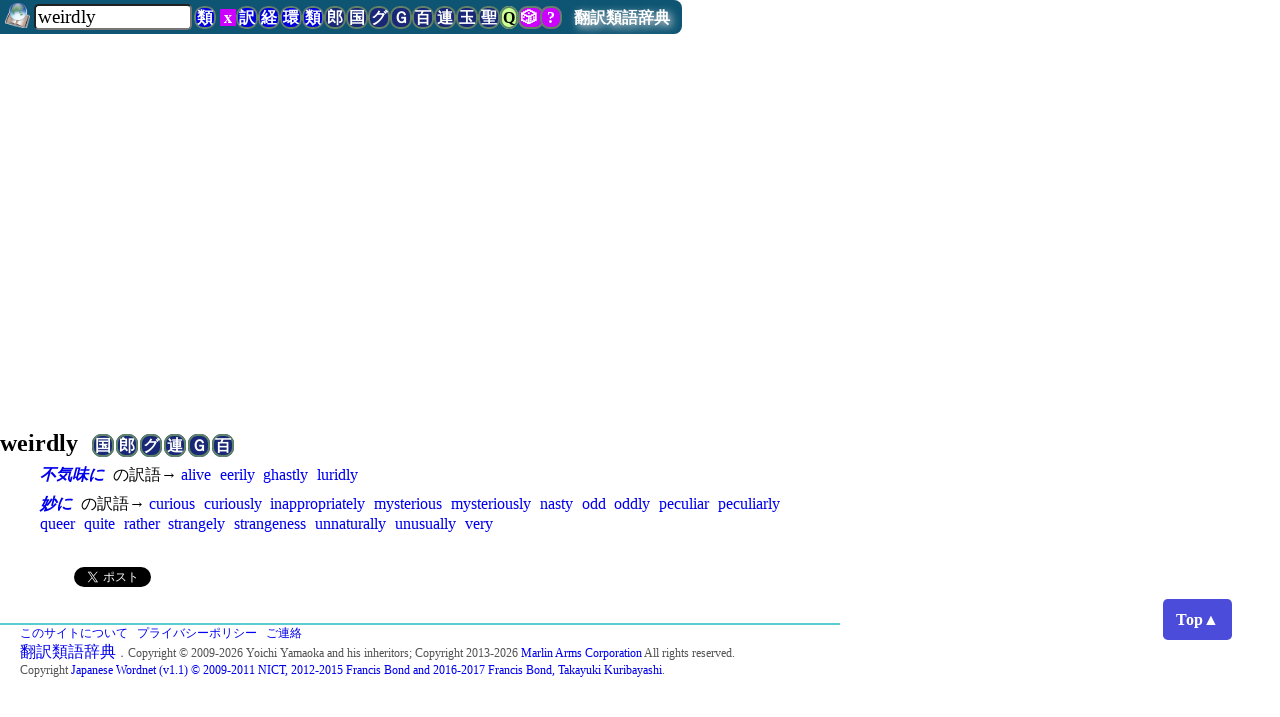

--- FILE ---
content_type: text/html; charset=UTF-8
request_url: https://dictjuggler.net/ruigo/?word=weirdly
body_size: 10095
content:
   
<!DOCTYPE html>
<html>
<head>
    
<!-- Global Site Tag (gtag.js) - Google Analytics -->
<script async src="https://www.googletagmanager.com/gtag/js?id=UA-346664-3"></script>
<script>
  window.dataLayer = window.dataLayer || [];
  function gtag(){dataLayer.push(arguments)};
  gtag('js', new Date());

  gtag('config', 'UA-346664-3');
</script>

    <meta charset="utf-8" />
    <meta name="viewport" content="width=device-width, initial-scale=1">
    <meta name="description" content="各種辞書サイト　翻訳訳語・経済・金融・証券・会計・環境　英日・日英" />
    <meta name="keywords" content="weirdly, 類語, 関連語, 連想, 類語辞典, シソーラス, thesaurus, 翻訳, 辞書, フリー, 無料, 和英, 和訳, マーリンアームズ, DictJuggler, 無料公開" />
    
    <title>「weirdly」の類語／関連語 &mdash; 翻訳類語辞典 &mdash; 辞遊人（DictJuggler）</title>
        <script async src="https://pagead2.googlesyndication.com/pagead/js/adsbygoogle.js?client=ca-pub-0478687313408094"
     crossorigin="anonymous"></script>
   
<script async src="https://fundingchoicesmessages.google.com/i/pub-0478687313408094?ers=1" nonce="iZ9Ozwi69sifWgF2A9bA0g"></script><script nonce="iZ9Ozwi69sifWgF2A9bA0g">(function() {function signalGooglefcPresent() {if (!window.frames['googlefcPresent']) {if (document.body) {const iframe = document.createElement('iframe'); iframe.style = 'width: 0; height: 0; border: none; z-index: -1000; left: -1000px; top: -1000px;'; iframe.style.display = 'none'; iframe.name = 'googlefcPresent'; document.body.appendChild(iframe);} else {setTimeout(signalGooglefcPresent, 0);}}}signalGooglefcPresent();})();</script>
    <style>


/* dictjuggler-style-bw.css */
* {
  font-family: 'Hiragino Kaku Gothic Pro', 'ヒラギノ角ゴ Pro W3', 'メイリオ', 'Meiryo',  Osaka, serif;
  margin:0;
  padding:0;
}


#page-top-title {
    margin: 5px 0px 0px 0px;
    border-top: 2px solid #5BCCD0;
    border-bottom: 2px solid #5BCCD0;
    padding: 3px 20px;
    color: #000000;
}



h3 {
     margin: 30px 40px 10px 20px;
     border-style: solid;
     border-width: 0px 0px 1px 15px;
/*     border-color: #61CCCE;  */
     padding-left: 10px;
     border-color: #61CCCE; 
     }

p {
     margin-left: 30px;
     margin-right: 20px;
     padding-right: 2em;
}		 

		 
ul {
    margin-left: 30px;
    margin-right: 30px;
}

li {
    margin-left: 30px;
    margin-right: 30px;

}
		 
a {
  text-decoration: none;
  color: #030303; /* 墨絵*/
}

a:hover {
/* color: teal;*/  /* 青緑の薄いの */
 color: #111;   /* 墨絵 */
/*    color: #C8C8C8;   */ /* 墨絵 */
/*    text-decoration: underline; */
    /* background-color: #FF99FF; */
    background-color: #DDDCDF;/* 墨絵 */
  }
a:active {
   /*color: teal;  */
   color: #C8C8C8;   /* 墨絵 */
   text-decoration: underline;
  }

#topArea {
  white-space: nowrap;
  /*    position: absolute; */
  padding: 0px;
  color: #000;
  text-align: left;
  width: 100%;
  font-size: 16pt;
  font-weight: bold;
  vertical-align: bottom;
  font-style: italic;
}


#siteCatchCopy {
  font-style: italic;
  font-size: 12pt;
  vertical-align: middle;
  margin-left: 2em;
  margin-right: 2em;
}

.siteLogoInOtherLang {
  font-size: 14pt;
}


/* いつも表示されるタイトルと検索フォーム、それに（外部）辞書ボタン */
#pageTopTitleWithSearchField {
    font-family: 'Hiragino Kaku Gothic Pro', 'ヒラギノ角ゴ Pro W3', 'メイリオ', 'Meiryo',  Osaka, serif;
    background-color: #CFCDD0;
    text-align: left;    
    position: fixed; 
    left: 0;
    top: 0;
    padding: 0 0 4px 0;
    z-index: 10;
    border-radius: 0 0.5rem 0.5rem 0;
/*    white-space: nowrap; */
/*     display: none; */
}

#pageTopTitleWithSearchField a:hover {
/*    background-color: #0FE;*/
    color: #000;
}

#inputField {
  margin: 0em 0 0 0;
/*  margin-top: 0.3em;*/
/*  margin-bottom: 0.2em; */
  padding-left: 0;
  border-radius: 0.3rem;
/*  font-size: 14pt;*/

}


#topTitle {
/*    font-family: 'Hiragino Kaku Gothic Pro', 'ヒラギノ角ゴ Pro W3', "メイリオ","Meiryo",  Osaka, serif;  */
  font-size: normal;
    margin-left: 0.5rem;
		margin-right: 0.8rem;
    font-weight: bold;
    text-shadow: 3px 3px 8px #fff;
    color: #000;
    border-radius: 7px;
		white-space: nowrap;
}

#topTitle a {
    color: black;
}

/* #topTitle a:hover { */
/*     color: white; */
/* } */

/* #topTitle a:active { */
/*     color: white; */
/* } */


#inputField {
    margin-top: 4px;
    margin-left: 1cm;
    margin-right: 0cm;
    width: 4cm;
    font-size: 14pt;
}



#topSpaceForFixedSearchForm {
  height: 4em;
}

#topMessage {
   margin: 1cm 1cm 1cm 1cm;
}

/*
#headDictLink {
  background-color: green;
  color: white;
}
*/


#copyright {
  /*   text-align: center; */
  max-width: 50rem;
    margin: 5px 0px 0px 0;
    border-top: 2px solid #5BCCD0;
    padding: 0px 20px 10px 20px;
    color: #555555;  /*  #AAA600; */
/*		background-color: #61CCCE; */
    font-size: 9pt;

}

#imiso {
    width: 200px;
}

.searchForm p {
  margin: 0;
}
#usage {  /* usage.html 以外では表示する。usageではこの定義を上書きして消す */
	text-decoration: underline;
}


.side-column {
    /* position: absolute;  */
    /* position: fixed;  */
    float: right; 
    width: 180px;  
    text-align: center; 
    margin: 5px 0px 0px 20px; padding: 0px 0px 100px 10px; background-color: #CDDFA1; /* #74D4D5;*/
    }

.search-ad-box {
    position: absolute; 
/* IE 6 で fixedがうまく動作しない
   position: fixed;
*/
    top: 0px;
    right: 0px;
    width: 180px; 
    /*height: ; */
    margin: 0px 0px 0px 0px;
    background-color: #4A64C6;
    padding: 5px 5px 5px 10px;
/* height: 5000px; */
}


.body-text {
  margin-right: 180px;
}


.search1 {
    width: 20px;
    text-align: center;
    }

.search2 {
    width: 20px;
    text-align: center;
    }

.searchForm {
    border-width: 0px;
    border-color: #aaa;
    border-style: solid;
    padding-top: 0px;
    padding-bottom: 0px;
/*    height: 20px; */
    background-color: #E8EAFC;   /* #CDDFA1; */
    margin: 0px;  /* 右コラムは .side-clumn参照 180px */
}

.adWide, .adHorizontal, .horizontalAd {
    border-width: 0px;
/*    background-color: #000; */
    border-color: #aaa;
    border-style: solid;
    margin: 1em 1cm;
/*    margin-right: 200px;
    margin-left: 1cm;
    margin-top: 5px;
  */
/*  white-space: nowrap;  */

    }

.adRectangle, .rectangleAd {
  margin: 2em 0em 1em 0.5em;
/*  white-space: nowrap; */
}



.shutten {
    font-size: 8pt;
    width: 20em;
    }

.idiomTrans {
   color: #039;
}


/*
例文と出典
a bushy spray of elm-stump suckers: ニレの切り株から勢いよく芽吹いた若枝
べーカー著岸本佐知子訳『フェルマータ』 白水uブックス120ページ（The Fermata）
*/

.du {
    margin-bottom: 0.1cm;
}

/* 出典*/

.ref {  /* reference */
   font-size: 10pt;
}

/* 訳語リストと詳細リストの間 他の辞書で辞書引き */
#detailSeparator {
    margin: 0.2cm 1cm 0.5cm 1.5cm;
    padding: 0.2cm 2cm 0.2cm 0.5cm;
    border-style: solid;
    border-width: 1px;
    border-color: #888;
}


  /* other dictionary link ボタン btn button */
.odlSpeEng, .odl, .odlSpe, .odlInt, .odlSmall, .odlIntSmall, .odlTiny, .odlIntTiny {
  /*
  font-family: "Hiragino Kaku Gothic ProN", Osaka, "ヒラギノ角ゴ Pro W6", "Meirio", san-serif; */
  font-weight: bold;
  padding: 1px;
  margin-left: -4px;
  font-size: 12pt;
  line-height: 12pt;
  color: #000;
  text-decoration: none;
  /*    background-color: #00C; */
  /*    background-color: #192777; */
  background-color: #FFF; /* 墨絵 */
  border-width: 2px;
  /*    border-style: solid; */
  border-style: solid;  /* 墨絵 */
  /*    border-color: #5E8367;  */
  border-color: #AEAEAE;  /* 墨絵 */
  border-radius: 0.25cm;

}

.odlSmall, .odlIntSmall {
    font-size: 4.2mm;
    font-weight: 300;
    border-radius: 0.15cm;
/*
    border-top-left-radius: 0.15cm;
    border-top-right-radius: 0.15cm;
    border-bottom-left-radius: 0.15cm;
    border-bottom-right-radius: 0.15cm;
*/
 }

.odlTiny, .odlIntTiny {
    color: black;
    background-color: white;
    font-size: 4mm;
    font-weight: bold;
    border-radius: 0.15cm;
/*
    border-top-left-radius: 0.15cm;
    border-top-right-radius: 0.15cm;
    border-bottom-left-radius: 0.15cm;
    border-bottom-right-radius: 0.15cm;
*/
 }


.odlInt {   /* 内部辞書 */
/*    background-color: #FAF1D6; */
/*    background-color: #00D; */
  color: #fff;
  background-color: #05081D; /* 墨絵 */
  border-color: #F0F0F0; /* 墨絵 */
/*    color : black; */
}



.odlSpeEng, .odlSpe {
/*    background-color: #C0F; */
  color: black;
  background-color: #EEE;  /* 墨絵 */
  border-color: #AEAEAE;  /* 墨絵 */
}

.odlSpeEng {
    padding-left: 0.3em;
    padding-right: 0.3em;
    }


.odlsuf { /* suffix like Th2 */
    font-family: Helvetica, san-serif;
    vertical-align: sub;
/*    font-size: 6pt;*/
    font-size: 4mm;
}

.originalBanner {
    margin: 3px 1.5cm; 
    width: 640px;
    padding: 10px 0.5cm 10px 0.5cm;
    background-color: purple;
/*    background-color: #0FF; */
    color: #FFF;
    font-weight: bold;
    cursor: pointer;
    border-style: solid;
    border-color: #888;
    border-width: 3px;
}

.originalBannerBook {
    margin: 3px 3px 3px 20px; 
    width: 712px;
    height: 80px;
    padding: 2px 10px 10px 0px;
    background-color: purple;
/*    background-color: #0FF; */
    color: #FFF;
/*    font-weight: bold; */
/*    font-size: 12pt; */
    cursor: pointer;
    border-style: solid;
    border-color: #888;
    border-width: 3px;
}


/*　今の所、訳語辞典からの類語（英語もあり）の参照 */
.dictlink, .dictLink, .dictLinkE {
    margin-left: 6px;
    padding: 1px;
    color: white;
    background-color: #78BC4E;
}

.aboutLink {
    font-size: 12pt;
}

.topNoticeBoard {
    font-size: smaller;
    margin: 20px 0px 20px 0px;
    padding: 5px 5px 5px 30px;
    border-width: 1px 0px 1px 0px;
    border-color: #002C68;
    text-align: left;
/*    background-color: #FFECF6;*/ /* 薄いピンク */ 
    background-color: #FDFDFD;/* 墨絵 */ 
}

#mainContent {
    margin-top: 20px;
}

#remoteLink {  /* for debug */
  top: 1cm;
  right: 0;
  position: fixed;
  z-index: 10;
}

/*
.snsTopRight {
    position: absolute; 
    right: 0;
    top: 10px;
    padding-right: 0;
    margin-right: 0;
    z-index: 0;
}
*/


#return-top {
  background-color: #d66262;
  border-radius: 50%;
  bottom: 10px;
  color: #fff;
  font-size: 14px;
  height: 50px;
  line-height: 50px;
  outline: 0;
  position: fixed;
  right: 10px;
  text-align: center;
  width: 50px;
}

@media screen and (max-width: 1000px) {
  .snsTopRight {
	  display: none;
  }

}@media screen and (max-width: 600px) {

#topSpaceForFixedSearchForm {
  height: 6rem;
}


}/* dictjuggler-style-color.css */

#page-top-title {
/*    color: #000000; */
}


#topArea {
  color: #000;
/*  background-color: #49D2A0; /* 黄緑っぽい青*/ */
/*  background-color: #70EDEE;  墨絵 */
}
		 
a {
  color: #00E; 
/*  color: #030303;  */ /* 墨絵*/
}

a:hover {
 color: teal;  /* 青緑の薄いの */
/* color: #111;  */  /* 墨絵 */
  background-color: #FF99FF;
/*    background-color: #DDDCDF; */ /* 墨絵 */
  }
a:active {
  color: teal; 
/*   color: #C8C8C8; */   /* 墨絵 */
/*   text-decoration: underline; */
  }


/* いつも表示されるタイトルと検索フォーム、それに（外部）辞書ボタン */
/* #pageTopTitleWithSearchField {
  background-color: #6AC2C3;  
*/
/*  background-color: #CFCDD0;  */ /* 墨絵 */
/*
}
*/

/* ヘルプなどでこれが使われるのでここで削除してはダメ */

#pageTopTitleWithSearchField a:hover {
  background-color: #6AC2C3;  
  color: #000;
}


#copyright {
/*   text-align: center; */
    margin: 5px 0px 0px 0;
    border-top: 2px solid #5BCCD0;
    padding: 0px 20px 10px 20px;
/*    color: #AAA600;  */
    color: #555555;  /*  #AAA600; */
/*		background-color: #61CCCE; */
    font-size: 9pt;

}


  /* other dictionary link ボタン */
.odlSpeEng, .odl, .odlSpe, .odlSpeClear , .odlInt, .odlSmall, .odlIntSmall, .odlTiny, .odlIntTiny {
	cursor: pointer;
  font-weight: bold;
	border-color: #5E8367;
  color: #fff;
  background-color: #192777;
/*  border-color: #AEAEAE; */  /* 墨絵 */
}


.odlInt {   /* 内部辞書 */
  background-color: #00D;
}

.odlTiny, .odlIntTiny {
/*	color: #000;
	background-color: #fff;
*/
	border-width: 1px;
	margin-left: 2px;
	font-weight: normal;
	font-weight: bold; 
}

.odlSpeEng, .odlSpe, .odlSpeClear {
  background-color: #C0F; 
}


.topNoticeBoard {
  background-color: #FFECF6; /* 薄いピンク */ 
/*  background-color: #FDFDFD; */ /* 墨絵 */ 
}

.bottomFixedAd {
	padding-top: 1rem; text-align: left;
	width: 100%; background-color: white;
}

.bottomFixedAdSPhone {
	padding-top: 1rem; text-align: left;
	width: 100%; background-color: white;
	position: fixed; left: 0; bottom: 0; 
}

		
@media screen and (min-height: 30rem){  /* 1024px */
	.bottomFixedAd {
		position: fixed; left: 0; bottom: 0; 
	}
}

// 2/8/2014 (Sat)
// ../library/dictjuggler3-style-pre.css は 1cmだが上書き


.adHorizontal {
    margin-left: 0;
}

* {
  font-family: 'Hiragino Kaku Gothic Pro', 'ヒラギノ角ゴ Pro W3', "メイリオ","Meiryo",  Osaka, serif;
  }

#pageTopTitleWithSearchField {
/*  background-color: #3F042A; */
/*  background-color: #0E5573;   //174C2F;  */
  background-color: #3E3E3E;  /* 墨絵 */
/*  white-space: nowrap; */
}

#topTitle { /* テキスト「翻訳類語辞典」 */
  color: white; // #CAFD32; /*FF9; */
  text-shadow: 3px 3px 8px #DDD;
}

#pageTopTitleWithSearchField a:hover {
  color: #888;
  text-shadow: 3px 3px 8px #FFF;
}

#related-words {
  margin: 1.5rem 5px 2px 0px;
/*  font-family: "メイリオ","Meiryo", 'Hiragino Kaku Gothic Pro','ヒラギノ角ゴ Pro W6', Helvetica, serif; */
  font-size: 12pt;
  font-weight: bold;
  border-style: solid;
  border-width: 2px 0px 2px 0px;
/*  border-color: #2E9866; */ /* #61CCCE #5BCCD0; *//*green; */ /*#74D4D5; */
  border-color: #236E86;
  padding: 2px 10px 1px 2em;
/*  background-color: #A3D5E8; *//* ##65C1E7 -- 濃くてコピーしたいとき選択文字列が見えない*/

/*  white-space: nowrap; */ /* 途中で折り返さない。広告を表示しても折り返さないので便利 */

}

.headWord, .relatedWord {
  margin: 0.5em 5px 2px 2em;
/*  font-family: "メイリオ","Meiryo", 'Hiragino Kaku Gothic Pro','ヒラギノ角ゴ Pro W6', Helvetica, serif; */
  font-size: 14pt;
  font-weight: bold;
  border-style: solid;
  border-width: 0px 0px 0px 5px;
/*  border-color: #2E9866; *//* #61CCCE #5BCCD0; *//*green; */ /*#74D4D5; */
/*  border-color: #236E86; */
  border-color: #616161; /* 墨絵 */
  padding: 2px 10px 1px 10px;
/*  background-color: #A3D5E8; */ /* ##65C1E7 -- 濃くてコピーしたいとき選択文字列が見えない*/
  background-color: #E1E1E1;  /* 墨絵 */
/*
  white-space: nowrap; /* 途中で折り返さない。広告を表示しても折り返さないので便利 */
*/
}


.about {
    margin: 1em 1em;
    border-style: none;
 }

.about h2, h3 {
  margin: 10px 40px 10px 2em;
  border-width: 0px 0px 1px 15px;
  border-style: solid;
  border-width: 0px 0px 1px 15px;
  border-color: #12425E;
  padding: 4px 1em;
}

#about h3 {
  margin-left: 0.5em;
  font-size: 10pt;
}
    

#about p {
  margin-top: 1em;
}



.relatedWord { /* 上にもあること注意 */
  margin-left: 2.3em;
/*  margin-right: 4cm;*/
  font-size: 12pt;
  border-width: 0px 0px 1px 1px;
/*    margin-left: 2.3em; */
}

p {
    margin-left: 2.5em;
}

/* 玉手箱のファイルの途中。検索したエントリの所 */
#targetWordLeader {
  padding-top: 1.2cm;
  margin-bottom: 0;
  margin-left: 16px;
}

#topLinkToTarget {
    width: 80%;
    margin: 0.5em 1cm 0.5em 1cm;
    padding: 4px;
    border-style: none;
    border-color: black;
    border-width: 1px 0px 1px 0px;
}



/*
#topTitle a:hover {
   color: #FF9;
}
*/

.wordList {
  margin-top: 0.5em;

/*  margin-left: 0.8em; */
/*  text-indent: -0.8em;  */
}

.wordList p {
    margin-top: 0;
    margin-bottom: 0;
    }
.wordList a {
  text-decoration: none;
  color: #111;
  }

.wordList a:hover {
  background-color: #CCC;
  }
    
/* Wordnetのデータと訳語からのデータを分ける広告 */
.adPhraseYakugoSeparator { 
    margin:0.5em 1em 0.5em 3.6em;
}


/* 翻訳訳語辞典から生成したリンク */
.yakugoLink {
    font-style: italic;
    font-weight: bold;
}

/*
// 2/22/2014 (Sat)
// 英語対応にしたとき。スペース区切りだと単語の区切りとリンクの区切りが区別できないので、少しスペースを追加
*/
.wordList a {
    margin-right: 0.3em;
    white-space: nowrap;  // 英語の途中で改行しない
}


/***************************/

@media all and (min-width: 60em) {
  .wordList {
    width: 55em;
  }
}

.adRectangle {
  margin-left: 3em;
}



/*  狭いとき
@media all and (max-height: 480px) {
  .adRectangle {
      float: right;
  }

}
*/

@media all and (min-width: 1200px) {
 #sidebar {
    text-align: left;
    float: right; 
    position: left; 
//     right: 0;
//     top: 45px; 
    width: 360px; //  160x600 
//    width: 300px;  //  300x250
    display: inherit;
    margin-right: 2px;
    margin-left: 1em;
    margin-top: 10px;
  }
}



#topTitle { /* テキスト「翻訳類語辞典」 */
  color: white; /* #CAFD32;  */ /*FF9; */
  text-shadow: 3px 3px 8px #DDD;
}


#pageTopTitleWithSearchField {
  background-color: #0E5573;  /* 174C2F;  */
/*  background-color: #3E3E3E;*/  /* 墨絵 */
}

#pageTopTitleWithSearchField a:hover {
  color: #888;
  text-shadow: 3px 3px 8px #FFF;
}

#related-words {
  border-color: #236E86;
}

.headWord, .relatedWord {
	width: 30em;
  border-color: #236E86; 
/*  border-color: #616161; */ /* 墨絵 */
  background-color: #A3D5E8;  */
/* ##65C1E7 -- 濃くてコピーしたいとき選択文字列が見えない*/
/*  background-color: #E1E1E1;  */  /* 墨絵 */
}


.about h2, h3 {
  border-color: #12425E;
}

#topLinkToTarget {
  border-color: black;
}


.wordList a {
  color: #00E; 
}

.wordList a:hover {
  background-color: #CCC;
  }
    
/* Wordnetのデータと訳語からのデータを分ける広告 */


/***************************/
</style>
<link rel="shortcut icon" href="../favicon.ico">


<!-- InMobi Choice. Consent Manager Tag v3.0 (for TCF 2.2) -->
<script type="text/javascript" async=true>
(function() {
  var host = "www.themoneytizer.com";
  var element = document.createElement('script');
  var firstScript = document.getElementsByTagName('script')[0];
  var url = 'https://cmp.inmobi.com'
    .concat('/choice/', '6Fv0cGNfc_bw8', '/', host, '/choice.js?tag_version=V3');
  var uspTries = 0;
  var uspTriesLimit = 3;
  element.async = true;
  element.type = 'text/javascript';
  element.src = url;

  firstScript.parentNode.insertBefore(element, firstScript);

  function makeStub() {
    var TCF_LOCATOR_NAME = '__tcfapiLocator';
    var queue = [];
    var win = window;
    var cmpFrame;

    function addFrame() {
      var doc = win.document;
      var otherCMP = !!(win.frames[TCF_LOCATOR_NAME]);

      if (!otherCMP) {
        if (doc.body) {
          var iframe = doc.createElement('iframe');

          iframe.style.cssText = 'display:none';
          iframe.name = TCF_LOCATOR_NAME;
          doc.body.appendChild(iframe);
        } else {
          setTimeout(addFrame, 5);
        }
      }
      return !otherCMP;
    }

    function tcfAPIHandler() {
      var gdprApplies;
      var args = arguments;

      if (!args.length) {
        return queue;
      } else if (args[0] === 'setGdprApplies') {
        if (
          args.length > 3 &&
          args[2] === 2 &&
          typeof args[3] === 'boolean'
        ) {
          gdprApplies = args[3];
          if (typeof args[2] === 'function') {
            args[2]('set', true);
          }
        }
      } else if (args[0] === 'ping') {
        var retr = {
          gdprApplies: gdprApplies,
          cmpLoaded: false,
          cmpStatus: 'stub'
        };

        if (typeof args[2] === 'function') {
          args[2](retr);
        }
      } else {
        if(args[0] === 'init' && typeof args[3] === 'object') {
          args[3] = Object.assign(args[3], { tag_version: 'V3' });
        }
        queue.push(args);
      }
    }

    function postMessageEventHandler(event) {
      var msgIsString = typeof event.data === 'string';
      var json = {};

      try {
        if (msgIsString) {
          json = JSON.parse(event.data);
        } else {
          json = event.data;
        }
      } catch (ignore) {}

      var payload = json.__tcfapiCall;

      if (payload) {
        window.__tcfapi(
          payload.command,
          payload.version,
          function(retValue, success) {
            var returnMsg = {
              __tcfapiReturn: {
                returnValue: retValue,
                success: success,
                callId: payload.callId
              }
            };
            if (msgIsString) {
              returnMsg = JSON.stringify(returnMsg);
            }
            if (event && event.source && event.source.postMessage) {
              event.source.postMessage(returnMsg, '*');
            }
          },
          payload.parameter
        );
      }
    }

    while (win) {
      try {
        if (win.frames[TCF_LOCATOR_NAME]) {
          cmpFrame = win;
          break;
        }
      } catch (ignore) {}

      if (win === window.top) {
        break;
      }
      win = win.parent;
    }
    if (!cmpFrame) {
      addFrame();
      win.__tcfapi = tcfAPIHandler;
      win.addEventListener('message', postMessageEventHandler, false);
    }
  };

  makeStub();

  var uspStubFunction = function() {
    var arg = arguments;
    if (typeof window.__uspapi !== uspStubFunction) {
      setTimeout(function() {
        if (typeof window.__uspapi !== 'undefined') {
          window.__uspapi.apply(window.__uspapi, arg);
        }
      }, 500);
    }
  };

  var checkIfUspIsReady = function() {
    uspTries++;
    if (window.__uspapi === uspStubFunction && uspTries < uspTriesLimit) {
      console.warn('USP is not accessible');
    } else {
      clearInterval(uspInterval);
    }
  };

  if (typeof window.__uspapi === 'undefined') {
    window.__uspapi = uspStubFunction;
    var uspInterval = setInterval(checkIfUspIsReady, 6000);
  }
})();
</script>
<!-- End InMobi Choice. Consent Manager Tag v3.0 (for TCF 2.2) -->


</head>
<body >
<div id="pageTopForSmartPhone"></div>
<div style="z-index: 100; position: fixed; bottom: 5rem; right: 3rem; text-align: center; padding: 1em 0.8em; line-height: 0.6em; opacity: 0.7; border-radius: 0.3em; background-color: #00C;">
<a href='#pageTopForSmartPhone' style="font-size: 12pt; font-weight: bold; text-decoration: none; color: white;">
Top▲
</a>
</div>

<span id="pageTop"></span>
  
<div id="pageTopTitleWithSearchField">
				<form id="topForm" method="POST" submit='./'>
		<a href='../'>
  <img style="width: 1.6rem; margin-left: 0.3rem; padding: 0 0 0.1rem 0; vertical-align: bottom;" src="../images/dictjuggler_s.png" />
</a>
		<input id="inputField" type="text" name="word" value="weirdly" maxlength="100" autocorrect="off" placeholder="" tabindex=1
		style="padding-left: 2px; margin-top: 4px; margin-left: 0; margin-right: 2px; width: 4cm;" > 
    <input type="hidden" name="pageStatus" value="wordInput" > <a  class='odlInt' title='          翻訳類語辞典で検索します' onclick='searchOtherDictWeb("thrj");'>類</a> <a  class='odlSpeClear' title='          クリア入力欄をクリアします' onclick='f=document.getElementById("inputField"); f.value = ""; f.focus();'>&nbsp;x&nbsp;</a> <a  class='odlInt' title='          翻訳訳語辞典で検索します' onclick='searchOtherDictWeb("yakugo");'>訳</a> <a  class='odlInt' title='          経済金融・証券会計訳語辞典で検索します' onclick='searchOtherDictWeb("ecostock");'>経</a> <a  class='odlInt' title='          環境訳語辞典で検索します' onclick='searchOtherDictWeb("environ");'>環</a> <a  class='odlInt' title='          翻訳類語辞典で検索します' onclick='searchOtherDictWeb("thrj");'>類</a> <a  class='odl' title='          英辞郎で検索します。別のサイトのため、新しいウィンドウを開きます' onclick='searchOtherDictWeb("eijiro");'>郎</a> <a  class='odl' title='          日本語の場合は国語辞典を、英語の場合は英英辞典を検索します。別のサイトのため、新しいウィンドウを開きます' onclick='searchOtherDictWeb("jjee");'>国</a> <a  class='odl' title='          Goo辞書で検索します。別のサイトのため、新しいウィンドウを開きます' onclick='searchOtherDictWeb("goodicts");'>グ</a> <a  class='odl' title='          検索エンジンで検索します。別のサイトのため、新しいウィンドウを開きます' onclick='searchOtherDictWeb("search");'>Ｇ</a> <a  class='odl' title='          百科事典で検索します。別のサイトのため、新しいウィンドウを開きます' onclick='searchOtherDictWeb("wiki");'>百</a> <a  class='odl' title='          連想類語辞典で検索します。別のサイトのため、新しいウィンドウを開きます' onclick='searchOtherDictWeb("rensoruigo");'>連</a> <a  class='odl' title='          類語玉手箱で検索します。別のサイトのため、新しいウィンドウを開きます' onclick='searchOtherDictWeb("tamatebako");'>玉</a> <a  class='odl' title='          聖書を検索します。別のサイトのため、新しいウィンドウを開きます' onclick='searchOtherDictWeb("bible");'>聖</a> <a href='../quiz/' class='odlSpe' style='color: black; background-color: #C9FF93;' title='          「翻訳訳語辞典」を使ったQuizです。頭の体操にどうぞ！'>Q</a> <a  class='odlSpe' title='          ランダムに検索します。単語の世界の「お散歩」をどうぞ' onclick='searchOtherDictWeb("random");'> &#x1F3B2; </a> <a  class='odlSpe' title='          ヘルプを表示します' onclick='searchOtherDictWeb("help");'>&nbsp;?&nbsp;</a> <a id='topTitle' href='./'>翻訳類語辞典</a> </form>
  </div>
<div id="topSpaceForFixedSearchForm">
</div>
<h2 id="headWord">weirdly&nbsp;&nbsp;
   <a  class='odl' title='          日本語の場合は国語辞典を、英語の場合は英英辞典を検索します。別のサイトのため、新しいウィンドウを開きます' onclick='searchOtherDictWebWord("jjee", "weirdly");'>国</a> <a  class='odl' title='          英辞郎で検索します。別のサイトのため、新しいウィンドウを開きます' onclick='searchOtherDictWebWord("eijiro", "weirdly");'>郎</a> <a  class='odl' title='          Goo辞書で検索します。別のサイトのため、新しいウィンドウを開きます' onclick='searchOtherDictWebWord("goodicts", "weirdly");'>グ</a> <a  class='odl' title='          連想類語辞典で検索します。別のサイトのため、新しいウィンドウを開きます' onclick='searchOtherDictWebWord("rensoruigo", "weirdly");'>連</a> <a  class='odl' title='          検索エンジンで検索します。別のサイトのため、新しいウィンドウを開きます' onclick='searchOtherDictWebWord("search", "weirdly");'>Ｇ</a> <a  class='odl' title='          百科事典で検索します。別のサイトのため、新しいウィンドウを開きます' onclick='searchOtherDictWebWord("wiki", "weirdly");'>百</a>
  
  
</h2>
<div class="wordList">
  <p style='margin-top: 0.5em;'><a class='yakugoLink' title='「不気味に」を訳語としてもつ表現です。このリンクをクリックすると翻訳訳語辞典で詳細を見ることができます。' href='../yakugo/?word=不気味に'>不気味に</a> の訳語→ <a href='./?word=alive'>alive</a> <a href='./?word=eerily'>eerily</a> <a href='./?word=ghastly'>ghastly</a> <a href='./?word=luridly'>luridly</a> </p><p style='margin-top: 0.5em;'><a class='yakugoLink' title='「妙に」を訳語としてもつ表現です。このリンクをクリックすると翻訳訳語辞典で詳細を見ることができます。' href='../yakugo/?word=妙に'>妙に</a> の訳語→ <a href='./?word=curious'>curious</a> <a href='./?word=curiously'>curiously</a> <a href='./?word=inappropriately'>inappropriately</a> <a href='./?word=mysterious'>mysterious</a> <a href='./?word=mysteriously'>mysteriously</a> <a href='./?word=nasty'>nasty</a> <a href='./?word=odd'>odd</a> <a href='./?word=oddly'>oddly</a> <a href='./?word=peculiar'>peculiar</a> <a href='./?word=peculiarly'>peculiarly</a> <a href='./?word=queer'>queer</a> <a href='./?word=quite'>quite</a> <a href='./?word=rather'>rather</a> <a href='./?word=strangely'>strangely</a> <a href='./?word=strangeness'>strangeness</a> <a href='./?word=unnaturally'>unnaturally</a> <a href='./?word=unusually'>unusually</a> <a href='./?word=very'>very</a> </p>
</div>
<br /><div style="margin: 1rem 0 0 0;">
    <iframe src="https://www.facebook.com/plugins/like.php?href=https://dictjuggler.net/ruigo/index.html&amp;send=false&amp;layout=button_count&amp;width=60&amp;show_faces=true&amp;font&amp;colorscheme=light&amp;action=like&amp;height=21" scrolling="no" frameborder="0" style="border:none; overflow:hidden; width:70px; height:19px;" allowTransparency="true"></iframe>
  <a  href="https://twitter.com/share" class="twitter-share-button" data-via="mushahiroyuki" data-lang="ja" data-count="none">ツイート</a>
<script>!function(d,s,id){var js,fjs=d.getElementsByTagName(s)[0];if(!d.getElementById(id)){js=d.createElement(s);js.id=id;js.src="//platform.twitter.com/widgets.js";fjs.parentNode.insertBefore(js,fjs);}}(document,"script","twitter-wjs");</script>
</div><div style="text-align: left; id="104910-1"><script src="//ads.themoneytizer.com/s/gen.js?type=1"></script><script src="//ads.themoneytizer.com/s/requestform.js?siteId=104910&formatId=1"></script></div>      <div>
      
      </div><footer style="margin-top: 2rem; margin-bottom: 2rem;">
<div id="copyright">
    <a href="../admin/about.html">このサイトについて</a>&nbsp;&nbsp;
  <a href="../admin/privacy.html">プライバシーポリシー</a>&nbsp;&nbsp;
  <a href="https://www.marlin-arms.com/jpn/aboutus/inquiry.html">ご連絡</a>  
<br>
   <a class="aboutLink" href="./#about">翻訳類語辞典</a>．Copyright &copy; 2009-2026 Yoichi Yamaoka and his inheritors;  Copyright 2013-2026 <a href="http://www.marlin-arms.com/">Marlin Arms Corporation</a> All rights reserved. <br>Copyright <a href="http://compling.hss.ntu.edu.sg/wnja/index.ja.html">Japanese Wordnet (v1.1) © 2009-2011 NICT, 2012-2015 Francis Bond and 2016-2017 Francis Bond, Takayuki Kuribayashi</a>.
</div>

</footer>

<script type="text/javascript" src="../library/dictjuggler3.js?v001"></script>
 


</body>
</html>

--- FILE ---
content_type: text/html; charset=utf-8
request_url: https://www.google.com/recaptcha/api2/aframe
body_size: 268
content:
<!DOCTYPE HTML><html><head><meta http-equiv="content-type" content="text/html; charset=UTF-8"></head><body><script nonce="3bc-koCqJ45WISkPXtlx2g">/** Anti-fraud and anti-abuse applications only. See google.com/recaptcha */ try{var clients={'sodar':'https://pagead2.googlesyndication.com/pagead/sodar?'};window.addEventListener("message",function(a){try{if(a.source===window.parent){var b=JSON.parse(a.data);var c=clients[b['id']];if(c){var d=document.createElement('img');d.src=c+b['params']+'&rc='+(localStorage.getItem("rc::a")?sessionStorage.getItem("rc::b"):"");window.document.body.appendChild(d);sessionStorage.setItem("rc::e",parseInt(sessionStorage.getItem("rc::e")||0)+1);localStorage.setItem("rc::h",'1769198474943');}}}catch(b){}});window.parent.postMessage("_grecaptcha_ready", "*");}catch(b){}</script></body></html>

--- FILE ---
content_type: application/javascript; charset=utf-8
request_url: https://fundingchoicesmessages.google.com/f/AGSKWxV7Ks2p58CKD5R9uof_YGRpMHnby5wu_lErOex-Yj5bBuyaxc8awcFM0-X7Idc9JOge_aExd30TEo6mpE3BJvVeUU3sQvz7KkfQ__6qaD_KlZd7QI2UdvE9YTPcHZrfBATSOxydaKhxGRpB9K0glOxb0cgFApko2m8Qetb7VEHeFLxQIB0XquXfOEk7/_/ad-sidebar-/vendor-ads-_vertical_ad./js_adv_/ad_bottom.
body_size: -1288
content:
window['c63c6777-5738-4c51-b6b5-e43cd389c5c9'] = true;